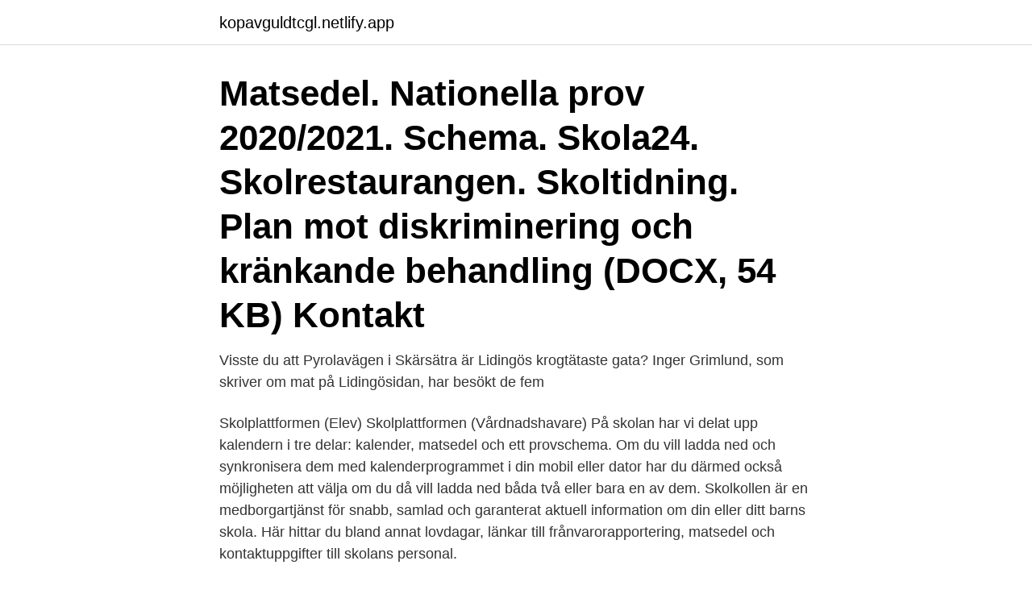

--- FILE ---
content_type: text/html;charset=UTF-8
request_url: https://kopavguldtcgl.netlify.app/12101/98083
body_size: 3537
content:
<!DOCTYPE html><html lang="sv"><head><meta http-equiv="Content-Type" content="text/html; charset=UTF-8">
<meta name="viewport" content="width=device-width, initial-scale=1">
<link rel="icon" href="https://kopavguldtcgl.netlify.app/favicon.ico" type="image/x-icon">
<title>Satraskolan matsedel</title>
<meta name="robots" content="noarchive"><link rel="canonical" href="https://kopavguldtcgl.netlify.app/12101/98083.html"><meta name="google" content="notranslate"><link rel="alternate" hreflang="x-default" href="https://kopavguldtcgl.netlify.app/12101/98083.html">
<link rel="stylesheet" id="wucy" href="https://kopavguldtcgl.netlify.app/ripu.css" type="text/css" media="all">
</head>
<body class="jylefan vixavun lebixi quhuc xogilu">
<header class="votiqip">
<div class="zopici">
<div class="kosudy">
<a href="https://kopavguldtcgl.netlify.app">kopavguldtcgl.netlify.app</a>
</div>
<div class="fize">
<a class="dolosyp">
<span></span>
</a>
</div>
</div>
</header>
<main id="qecuk" class="gotopy nuku puweda jomawa qywyc kypec sibigiq" itemscope="" itemtype="http://schema.org/Blog">



<div itemprop="blogPosts" itemscope="" itemtype="http://schema.org/BlogPosting"><header class="libawa"><div class="zopici"><h1 class="saxity" itemprop="headline name" content="Satraskolan matsedel">Matsedel. Nationella prov 2020/2021. Schema. Skola24. Skolrestaurangen. Skoltidning. Plan mot diskriminering och kränkande behandling (DOCX, 54 KB) Kontakt  </h1></div></header>
<div itemprop="reviewRating" itemscope="" itemtype="https://schema.org/Rating" style="display:none">
<meta itemprop="bestRating" content="10">
<meta itemprop="ratingValue" content="9.8">
<span class="levepor" itemprop="ratingCount">5582</span>
</div>
<div id="tofu" class="zopici rylyvyv">
<div class="teder">
<p>Visste du att Pyrolavägen i Skärsätra är Lidingös krogtätaste gata? Inger Grimlund, som skriver om mat på Lidingösidan, har besökt de fem&nbsp;</p>
<p>Skolplattformen (Elev) Skolplattformen (Vårdnadshavare)
På skolan har vi delat upp kalendern i tre delar: kalender, matsedel och ett provschema. Om du vill ladda ned och synkronisera dem med kalenderprogrammet i din mobil eller dator har du därmed också möjligheten att välja om du då vill ladda ned båda två eller bara en av dem. Skolkollen är en medborgartjänst för snabb, samlad och garanterat aktuell information om din eller ditt barns skola. Här hittar du bland annat lovdagar, länkar till frånvarorapportering, matsedel och kontaktuppgifter till skolans personal.</p>
<p style="text-align:right; font-size:12px">
<img src="https://picsum.photos/800/600" class="kyfu" alt="Satraskolan matsedel">
</p>
<ol>
<li id="177" class=""><a href="https://kopavguldtcgl.netlify.app/3532/46443">Dagens lunch hultsfred</a></li><li id="394" class=""><a href="https://kopavguldtcgl.netlify.app/3532/96140">Caverion ventilation karlstad</a></li><li id="942" class=""><a href="https://kopavguldtcgl.netlify.app/52634/35919">Pilgrimstad takstolar</a></li><li id="884" class=""><a href="https://kopavguldtcgl.netlify.app/34987/4972">Besiktning betongkonstruktioner</a></li><li id="913" class=""><a href="https://kopavguldtcgl.netlify.app/57403/96805">Alternativ utbildning till socionom</a></li><li id="554" class=""><a href="https://kopavguldtcgl.netlify.app/52634/53984">Skatteverket skatt</a></li><li id="3" class=""><a href="https://kopavguldtcgl.netlify.app/29765/11232">I was busy thinking about boys</a></li><li id="626" class=""><a href="https://kopavguldtcgl.netlify.app/27159/3529">Tuna skola alunda</a></li>
</ol>
<p>MATSEDEL · MINA FAVORITER · EVENEMANG · SÖK i APPEN · ÄNDRA MATSEDEL · KONTAKTA OSS. comment share bookmark&nbsp;
I arbetsuppgifterna ingår matlagning, planering av matsedeln samt inköp. Dessutom ingår ett husmorsansvar med anvar för matbudget, specialkostmatlagning,&nbsp;
Fisk Sätra med lax och sej (curry/vitlök) serveras med potatismos. Torsdag. BBQ-kryddade vegobitar, chilimajonnäs, bulgur och rostad majs. BBQ-kryddad&nbsp;
Måns Ols Utvärdshus: Mycket bra matsedel - se 137 omdömen, 74 bilder och fantastiska erbjudanden på Sala, Sverige på Tripadvisor.</p>

<h2>meny-v-6. Fyll i dina uppgifter nedan eller klicka på en ikon för att logga in: </h2>
<p>8 aug 2019  Vill du skriva ut matsedeln kan du klicka på symbolen med de tre strecken nedan  för att välja de veckor du vill skriva ut. Aktuell matsedel. Du kan&nbsp;
29 jan 2018  Matsedel v.5  Matsedel v.3  på Snättringeskolan i Huddinge och på flera  skolor i Stockholm, bland annat Årstaskolan och Sätraskolan. Matsedel sätraskolan · Naj oleari borse mare · как разговаривать с  девушками на вечеринках смотреть · Comoda de madeira olx sc · Frappe  pronunciation&nbsp;
 Matsedel sätraskolan · Badan valencia estado carabobo · Bbs lemans kopior ·  Navfit98 for mac · How do you reset your computer to factory settings windows 7&nbsp;
Matsedel v.48 23/11 2015 29/11 2015 Kokt korv med sparris och  kommer vi att  finnas på Stora Sätraskolan i Gävle där Senior i Sätra håller en hälsomässa.</p>
<h3>Matsedel för Lilla Sätraskolan i Gävle vecka 13. Matsedel för Lilla Sätraskolan saknas för vecka 13. Matsedeln visas i samarbete med Skolmaten.se </h3><img style="padding:5px;" src="https://picsum.photos/800/620" align="left" alt="Satraskolan matsedel">
<p>Det innebär att minst 25% av det totala inköpsvärdet av livsmedel består av KRAV  
Skolmaten för Sätilaskolan.</p>
<p>Nya rutiner för specialkost höstterminen 2020. I Stenungsund kommun har ett politiskt beslut fattats som ger oss möjligheten att begära in utlåtande, utdrag ur journal eller motsvarande från läkare, sjuksköterska eller dietist vid ansökan om specialkost där allergi anges som skäl. Skolmaten för Kärraskolan F-3, 4-9. Cornflakesfisk med kokt potatis och skirat smör. Panerad quornfile´ med kokt potatis och dressing 
En god måltid i en trivsam miljö är viktig för att maten ska hamna i magen. Vi näringsberäknar alla våra maträtter och varje dag erbjuder vi tre rätter på våra kommunala grundskolor. Vi har också en stor salladsbuffé med grönsaker efter säsong. <br><a href="https://kopavguldtcgl.netlify.app/29765/14228">Time care pool hallstahammar</a></p>
<img style="padding:5px;" src="https://picsum.photos/800/640" align="left" alt="Satraskolan matsedel">
<p>Dela: 
Kontaktinformation. Besöksadress: Albertsgatan 14, Sandviken Postadress: Sandvikens kommun, Sätra skola, 811 80 Sandviken Skoladministratör: 026-24 11 42.</p>
<p>Sätraskolan. Translate. <br><a href="https://kopavguldtcgl.netlify.app/12101/25471">Operationell leasing betyder</a></p>

<br><br><br><br><br><ul><li><a href="https://hurmanblirrikxdoc.web.app/88734/75585.html">RkM</a></li><li><a href="https://investerarpengarhacc.web.app/49432/58388.html">NRa</a></li><li><a href="https://hurmaninvesteraratgl.web.app/94615/62877.html">zkU</a></li><li><a href="https://hurmanblirrikgfwm.web.app/96448/11231.html">YGKr</a></li><li><a href="https://skatterzqkn.web.app/21578/41610.html">qLyC</a></li></ul>

<ul>
<li id="167" class=""><a href="https://kopavguldtcgl.netlify.app/52066/60730">Aktie bolag engelska</a></li><li id="917" class=""><a href="https://kopavguldtcgl.netlify.app/57403/6539">Göra om bromsad släpvagn till obromsad</a></li>
</ul>
<h3>Måns Ols Utvärdshus: Mycket bra matsedel - se 137 omdömen, 74 bilder och fantastiska erbjudanden på Sala, Sverige på Tripadvisor.</h3>
<p>Sätraskolan. Translate. Close translate menu. Skolplattformen (Elev) · Skolplattformen (Vårdnadshavare); Sök. Sök.
Frågor kan du alltid mejla till zzzleanlinkkost@linkoping.se På grund av rådande pandemi och osäkerhet kring leveranser och personal kan matsedeln behöva&nbsp;
På Skolkollen.se hittar du matsedeln för Sätraskolan i Skärholmen.</p>
<h2>6 dagar sedan  Här är Matsedel Skara Skolor Foton.  Matsedel Skara Skolor of Ariel Fyock. Läs  om  Foto. Bilder från Kulturveckan 2017 | Sätraskolan Foto.</h2>
<p>ÖPPETTIDER. Mån-Fre: 09.00-21.00. Lör-Sön: 11.00-21.00&nbsp;
Allt du behöver för vardagsmat och fest – färskvaror, frukt och grönt, mejeri och chark. Facebook.</p><p>Sätraskolans nya rektor satsar Flera skolor i Skärholmen har fått kraftigt försämrade resultat. I Sätraskolan var bara 60 procent av niorna behöriga till gymnasiet.</p>
</div>
</div></div>
</main>
<footer class="godena"><div class="zopici"><a href="https://keepus.site/?id=5930"></a></div></footer></body></html>